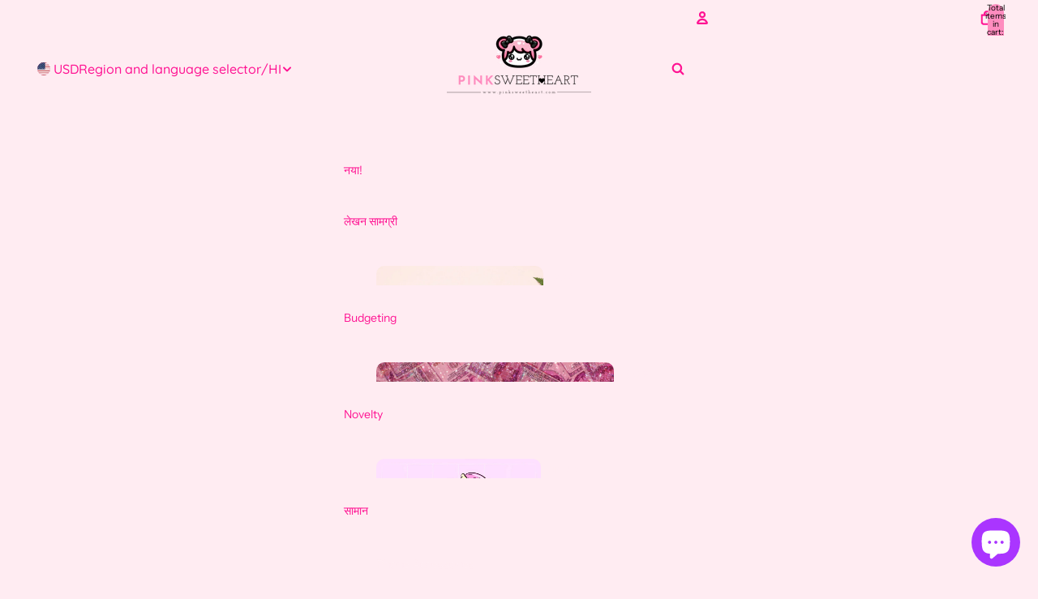

--- FILE ---
content_type: text/javascript
request_url: https://pinksweetheart.com/cdn/shop/t/46/assets/price-per-item.js?v=144512917617120124431766101803
body_size: -162
content:
import{Component}from"@theme/component";import{ThemeEvents}from"@theme/events";class PricePerItemComponent extends Component{#priceBreaks=[];#abortController=new AbortController;connectedCallback(){super.connectedCallback(),this.#parsePriceBreaks(),this.#attachEventListeners(),this.#updatePriceDisplay()}disconnectedCallback(){super.disconnectedCallback(),this.#abortController.abort()}#parsePriceBreaks(){const minQuantity=parseInt(this.dataset.minQuantity||"")||1,{variantPrice,priceBreaks:priceBreaksData}=this.dataset;if(variantPrice&&this.#priceBreaks.push({quantity:minQuantity,price:variantPrice}),priceBreaksData){const breaks=JSON.parse(priceBreaksData);for(const{quantity,price}of breaks)quantity&&price&&this.#priceBreaks.push({quantity:parseInt(quantity),price})}this.#priceBreaks.sort((a,b)=>b.quantity-a.quantity)}#attachEventListeners(){const{signal}=this.#abortController;document.addEventListener(ThemeEvents.quantitySelectorUpdate,this.#handleQuantityUpdate,{signal}),document.addEventListener(ThemeEvents.cartUpdate,this.#handleCartUpdate,{signal})}#handleQuantityUpdate=event=>{const form=this.closest("product-form-component");!form||!(event.target instanceof Node)||!form.contains(event.target)||this.#updatePriceDisplay()};#handleCartUpdate=()=>{this.#updatePriceDisplay()};#getCurrentQuantity(){const quantityInput=this.closest("product-form-component")?.querySelector('input[name="quantity"]');if(!quantityInput)return 1;const cartQty=parseInt(quantityInput.getAttribute("data-cart-quantity")||"0")||0,inputQty=parseInt(quantityInput.value)||1;return cartQty+inputQty}updatePriceDisplay(){if(!this.#priceBreaks.length||!this.refs.pricePerItemText)return;const quantity=this.#getCurrentQuantity(),priceBreak=this.#priceBreaks.find(pb=>quantity>=pb.quantity)??this.#priceBreaks[this.#priceBreaks.length-1];priceBreak&&(this.refs.pricePerItemText.innerHTML=`${this.dataset.atText} ${priceBreak.price}/${this.dataset.eachText}`)}#updatePriceDisplay=()=>{this.updatePriceDisplay()}}customElements.get("price-per-item")||customElements.define("price-per-item",PricePerItemComponent);
//# sourceMappingURL=/cdn/shop/t/46/assets/price-per-item.js.map?v=144512917617120124431766101803
